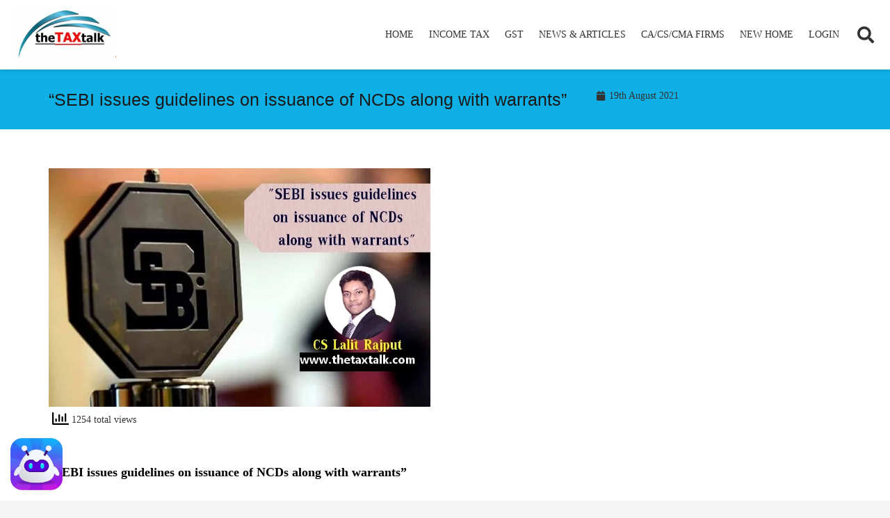

--- FILE ---
content_type: text/html; charset=utf-8
request_url: https://www.google.com/recaptcha/api2/aframe
body_size: 265
content:
<!DOCTYPE HTML><html><head><meta http-equiv="content-type" content="text/html; charset=UTF-8"></head><body><script nonce="Ecy64Hck5jkr-cnxqdC_cg">/** Anti-fraud and anti-abuse applications only. See google.com/recaptcha */ try{var clients={'sodar':'https://pagead2.googlesyndication.com/pagead/sodar?'};window.addEventListener("message",function(a){try{if(a.source===window.parent){var b=JSON.parse(a.data);var c=clients[b['id']];if(c){var d=document.createElement('img');d.src=c+b['params']+'&rc='+(localStorage.getItem("rc::a")?sessionStorage.getItem("rc::b"):"");window.document.body.appendChild(d);sessionStorage.setItem("rc::e",parseInt(sessionStorage.getItem("rc::e")||0)+1);localStorage.setItem("rc::h",'1768617055984');}}}catch(b){}});window.parent.postMessage("_grecaptcha_ready", "*");}catch(b){}</script></body></html>